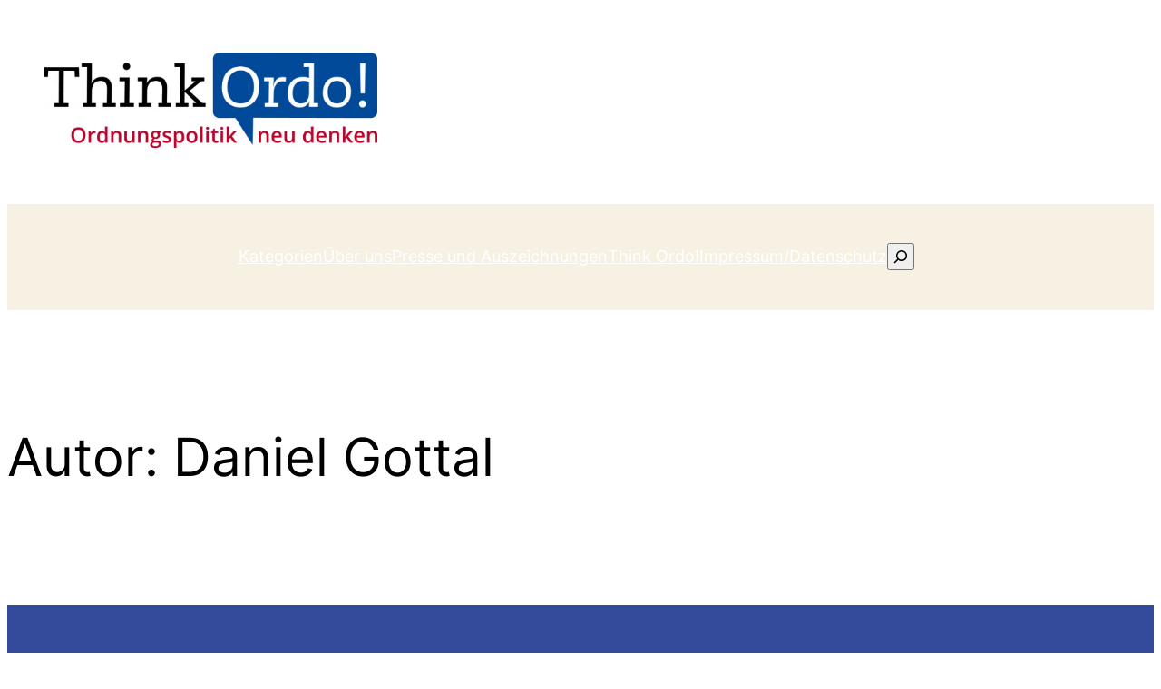

--- FILE ---
content_type: text/html; charset=UTF-8
request_url: https://www.think-ordo.de/wp-admin/admin-ajax.php
body_size: 176
content:
226477.eba83735be79fb18ecc205d72c82a31f